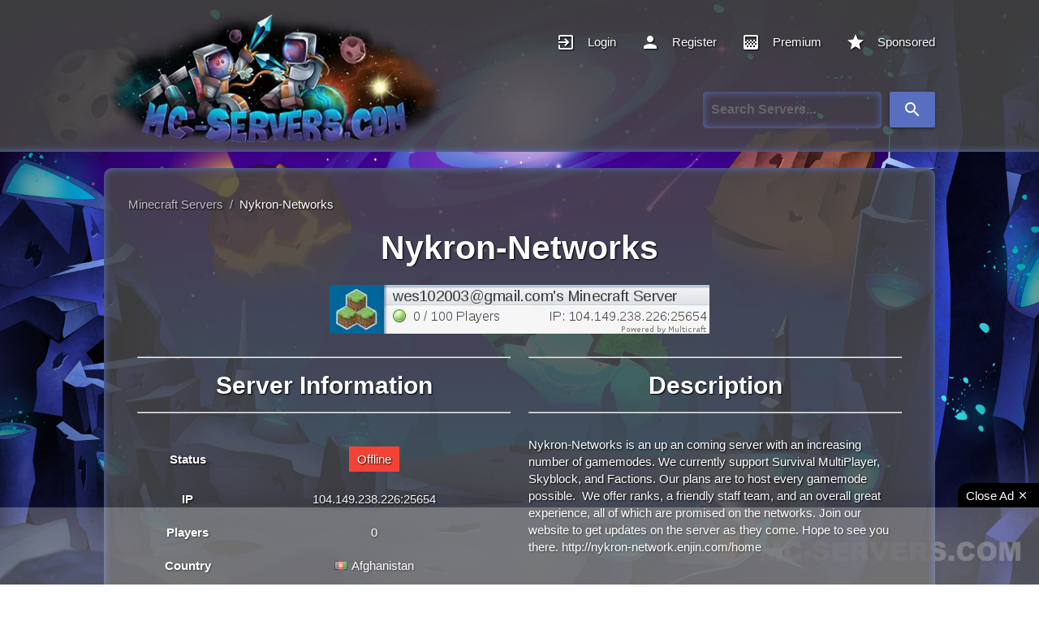

--- FILE ---
content_type: text/html; charset=UTF-8
request_url: https://mc-servers.com/server/1344
body_size: 102312
content:
<!DOCTYPE html>
<html lang="en">
<head>
      <title>Nykron-Networks | Top Minecraft Servers</title>
      <meta charset="UTF-8">
                  <meta name="description" content="Nykron-Networks is an up an coming server with an increasing number of gamemodes. We currently support Survival MultiPlayer, Skyblock, and Factions.

Our...">
      <meta name="keywords" content="Minecraft Servers, Minecraft Server List, Best Minecraft Servers, MC Servers, Top Minecraft Servers, Servers For Minecraft, Java Minecraft Servers">
      <meta name="author" content="MC-SERVERS">
      <meta http-equiv="X-UA-Compatible" content="IE=edge">
      <meta name="google-site-verification" content="R0Wx_sIbYyceHjRI16tdE2Cwa17nXTML_tWrMk-DC_o">
      <meta name="viewport" content="width=device-width, initial-scale=1">
      <meta name="robots" content="index, follow">
      <meta name="application-name" content="MC-SERVERS">
      <meta name="msvalidate.01" content="E64A6ED447AA967005DEAC9AEB9D7193">
      <meta property="og:locale" content="en_US">
      <meta property="og:title" content="Nykron-Networks | Top Minecraft Servers">
      <meta property="og:url" content="https://mc-servers.com/server/1344">
      <meta property="og:type" content="website">
      <meta property="og:image" content="http://static.mc-servers.com/img/logo.webp">
      <meta property="og:image:secure_url" content="https://static.mc-servers.com/img/logo.webp">
      <meta property="og:site_name" content="MC-Servers">
      <meta property="article:publisher" content="https://www.facebook.com/mcserverscom">
      <meta name="twitter:card" content="summary">
      <meta name="twitter:site" content="@MCServerscom">
      <meta name="twitter:creator" content="@MCServerscom">
      <meta name="twitter:title" content="Nykron-Networks | Top Minecraft Servers">
      <meta name="twitter:image" content="https://mc-servers.com/twitter/card-img.png">
      <meta name="twitter:description" content="A Superior Minecraft Server List that ranks thousands of Minecraft Servers throughout the Galaxy. Vote and Play On The Best Minecraft Servers!">
      <meta property="og:description" content="A Superior Minecraft Server List that ranks thousands of Minecraft Servers throughout the Galaxy. Vote and Play On The Best Minecraft Servers!">
      <base href="https://mc-servers.com">
      <link rel="preconnect" href="https://cdnjs.cloudflare.com" crossorigin>
      <link rel="preconnect" href="https://pagead2.googlesyndication.com" crossorigin="anonymous">
      <link rel="preconnect" href="https://www.googletagmanager.com">
      <link rel="preconnect" href="https://static.mc-servers.com">
      <link rel="dns-prefetch" href="https://unpkg.com">
      <link rel="dns-prefetch" href="https://adservice.google.com/">
      <link rel="dns-prefetch" href="https://googleads.g.doubleclick.net/">
      <link rel="dns-prefetch" href="https://www.googletagservices.com/">
      <link rel="canonical" href="https://mc-servers.com/server/1344" />
      <link rel="preload" href="https://static.mc-servers.com/img/logo.avif" as="image">
      <link rel="preload" href="https://static.mc-servers.com/img/background.avif" as="image">
      <link rel="preload" href="https://cdnjs.cloudflare.com/ajax/libs/jquery/3.7.1/jquery.min.js" as="script" integrity="sha512-v2CJ7UaYy4JwqLDIrZUI/4hqeoQieOmAZNXBeQyjo21dadnwR+8ZaIJVT8EE2iyI61OV8e6M8PP2/4hpQINQ/g==" crossorigin="anonymous" referrerpolicy="no-referrer">
      <link rel="preload" href="https://unpkg.com/default-passive-events@2.0.0/dist/index.umd.js" as="script">
      <link rel="preload" href="https://static.mc-servers.com/js/main.js?v=2.0" as="script">
      <link rel="preload" href="https://mc-servers.com/includes/fonts/material-icons.woff2" type="font/woff2" as="font" crossorigin>
      <link rel="shortcut icon" href="https://mc-servers.com/includes/img/favicon.ico">
<style>@charset "UTF-8";.black{background-color:rgb(0,0,0)!important}.white-text{color:rgb(255,255,255)!important}html{line-height:1.15}body{margin:0}header,nav{display:block}h1{font-size:2em;margin:.67em 0}a{background-color:transparent}img{border-style:none}button,input{font-family:sans-serif;font-size:100%;line-height:1.15;margin:0}button,input{overflow:visible}button{text-transform:none}[type="submit"],button{-webkit-appearance:button}*::-webkit-file-upload-button{-webkit-appearance:button;font-family:inherit;font-size:inherit;font-style:inherit;font-variant:inherit;font-weight:inherit;line-height:inherit}html{box-sizing:border-box}*,::after,::before{box-sizing:inherit}button,input{font-family:-apple-system,BlinkMacSystemFont,'Segoe UI',Roboto,Oxygen-Sans,Ubuntu,Cantarell,'Helvetica Neue',sans-serif}ul:not(.browser-default){padding-left:0;list-style-type:none}ul:not(.browser-default)>li{list-style-type:none}a{color:rgb(255,255,255);text-decoration:none}.btn,.dropdown-content,.sidenav,nav{box-shadow:rgba(0,0,0,.137255) 0 2px 2px 0,rgba(0,0,0,.117647) 0 3px 1px -2px,rgba(0,0,0,.2) 0 1px 5px 0}i{line-height:inherit}i.left{float:left;margin-right:15px}i.right{float:right;margin-left:15px}.pagination li{display:inline-block;border-top-left-radius:2px;border-top-right-radius:2px;border-bottom-right-radius:2px;border-bottom-left-radius:2px;text-align:center;vertical-align:top;height:30px}.pagination li a{color:rgb(68,68,68);display:inline-block;font-size:1.2rem;padding:0 10px;line-height:30px}.pagination li.active a{color:rgb(255,255,255)}.pagination li.active{background-color:rgb(88,110,190)}.pagination li.disabled a{color:rgb(153,153,153)}@media only screen and (max-width:992px){.pagination{width:100%}}@media only screen and (max-width:992px){.hide-on-med-and-down{display:none!important}}table,td,th{border:none}table{width:100%;display:table;border-collapse:collapse;border-spacing:0}tr{border-bottom-width:1px;border-bottom-style:solid;border-bottom-color:rgba(0,0,0,.117647)}td,th{padding:15px 5px;display:table-cell;text-align:left;vertical-align:middle;border-top-left-radius:2px;border-top-right-radius:2px;border-bottom-right-radius:2px;border-bottom-left-radius:2px}.center{text-align:center}.left{float:left!important}.right{float:right!important}span.badge{min-width:3rem;padding:0 6px;margin-left:14px;text-align:center;font-size:1rem;height:auto;color:rgb(117,117,117);float:right;box-sizing:border-box}table span.badge{display:inline-block;float:none;margin:3px 0}.material-icons{text-rendering:optimizelegibility}.container{margin:0 auto;max-width:1280px;width:90%}.row{margin-left:auto;margin-right:auto;margin-bottom:20px}.row::after{content:'';display:table;clear:both}.row .col{float:left;box-sizing:border-box;padding:0 .75rem;min-height:1px}.row .col.s12{width:100%;margin-left:auto;left:auto;right:auto}nav{color:rgb(255,255,255);background-color:rgb(88,110,190);width:100%;height:56px;line-height:56px}nav a{color:rgb(255,255,255)}nav i,nav i.material-icons{display:block;font-size:24px;height:56px;line-height:56px}nav .sidenav-trigger{float:left;position:relative;z-index:1;height:56px;margin:0 18px}nav .sidenav-trigger i{height:56px;line-height:56px}nav ul{margin:0}nav ul li{float:left;padding:0}nav ul a{font-size:1rem;color:rgb(255,255,255);display:block;padding:0 15px}nav form{height:100%}nav .input-field{margin:0;height:100%}nav .input-field input{height:100%;font-size:1.2rem;border:none;padding-left:2rem}nav .input-field input[type="text"]:valid{border:none;box-shadow:none}a{text-decoration:none}html{line-height:1.5;font-family:-apple-system,BlinkMacSystemFont,'Segoe UI',Roboto,Oxygen-Sans,Ubuntu,Cantarell,'Helvetica Neue',sans-serif;font-weight:400;color:rgba(0,0,0,.870588)}@media only screen and (min-width:0){html{font-size:14px}}h1,h3{font-weight:900;line-height:1.3}h1{font-size:4.2rem;line-height:110%;margin:2.8rem 0 1.68rem}h3{font-size:2.92rem;line-height:110%;margin:1.94667rem 0 1.168rem}.btn{border:none;border-top-left-radius:2px;border-top-right-radius:2px;border-bottom-right-radius:2px;border-bottom-left-radius:2px;display:inline-block;height:36px;line-height:36px;padding:0 16px;text-transform:uppercase;vertical-align:middle}.btn{font-size:14px;outline:rgb(0,0,0)}.btn i{font-size:1.3rem;line-height:inherit}.btn{text-decoration:none;color:rgb(255,255,255);background-color:rgb(88,110,190);text-align:center;letter-spacing:.5px}.dropdown-content{background-color:rgb(255,255,255);margin:0;display:none;min-width:100px;overflow-y:auto;opacity:0;position:absolute;left:0;top:0;z-index:9999}.dropdown-content li{clear:both;color:rgba(0,0,0,.870588);min-height:50px;line-height:1.5rem;width:100%;text-align:left}.dropdown-content li>a{font-size:16px;color:rgb(255,255,255);display:block;line-height:22px;padding:14px 16px}.waves-effect{position:relative;display:inline-block;overflow:hidden;vertical-align:middle;z-index:1}input[type="text"]:not(.browser-default){background-color:transparent;border-style:none none solid;border-bottom-width:1px;border-bottom-color:rgb(255,255,255);border-top-left-radius:0;border-top-right-radius:0;border-bottom-right-radius:0;border-bottom-left-radius:0;outline:rgb(0,0,0);height:3rem;width:100%;font-size:16px;margin:0 0 8px;padding:0;box-shadow:none;box-sizing:content-box;color:rgb(255,255,255);font-weight:700}.input-field{position:relative;margin-top:1rem;margin-bottom:1rem}.sidenav{position:fixed;width:300px;left:0;top:0;margin:0;height:calc(100% + 60px);padding-bottom:60px;background-color:rgb(255,255,255);z-index:999;overflow-y:auto}.sidenav li{float:none;line-height:48px}.sidenav li>a{color:rgba(0,0,0,.870588);display:block;font-size:14px;font-weight:500;height:48px;line-height:48px;padding:0 32px}.sidenav li>a>i,.sidenav li>a>i.material-icons{float:left;height:48px;line-height:48px;margin:0 32px 0 0;width:24px;color:rgba(0,0,0,.541176)}body{font-family:Helvetica,sans-serif;line-height:1.42857143;background-image:url(https://static.mc-servers.com/img/background.jpg);background-size:cover;background-attachment:fixed;background-position:50% 0%;background-repeat:no-repeat no-repeat}nav{height:auto;margin:0 auto;padding:10px 0;background-color:rgba(71,71,71,.85098);-webkit-box-shadow:rgb(88,110,190) 0 -10px 10px -10px inset;box-shadow:rgb(88,110,190) 0 -10px 10px -10px inset}@font-face{font-family:'Material Icons';font-style:normal;font-weight:400;src:url(https://mc-servers.com/includes/fonts/material-icons.woff2) format('woff2')}.material-icons{font-family:'Material Icons';font-weight:400;font-style:normal;font-size:24px;line-height:1;letter-spacing:normal;text-transform:none;display:inline-block;white-space:nowrap;word-wrap:normal;direction:ltr;-webkit-font-feature-settings:'liga' 1;-webkit-font-smoothing:antialiased}td{padding:10px;text-align:center}tr{border-bottom-style:none}th{text-align:center}a{color:rgb(255,255,255)}.container{width:1024px}.img-responsive{display:block;max-width:100%;height:auto}.nav-align{width:960px;margin:0 auto;color:rgb(255,255,255)}.hide-on-med-and-down{white-space:nowrap}.sidenav{width:250px}.dropdown-content li>a{color:rgb(0,0,0);font-size:1rem}.my-account-items{min-width:200px}.icon-align{position:relative;overflow:hidden;z-index:1;color:rgb(255,255,255)}.sidenav li{width:100%}.panel-two{background-color:rgba(71,71,71,.85098);color:rgb(255,255,255);-webkit-box-shadow:rgb(88,110,190) 0 0 10px inset;box-shadow:rgb(88,110,190) 0 0 10px inset;border-top-left-radius:10px;border-top-right-radius:10px;border-bottom-right-radius:10px;border-bottom-left-radius:10px;padding:15px 10px!important}.panel{margin-top:20px;width:100%;height:auto}.ipcopy{width:100%;background-color:rgb(255,255,255);color:rgb(0,0,0);text-transform:none;height:30px;line-height:2em;letter-spacing:0;max-width:468px;float:left}.main-panel{padding:10px 20px!important}.players-style{width:15%}.main-players-style{font-size:1.17em}.server-style{text-align:left}.rank-style{width:8%}.name-style{width:25%}.main-name-style h3{font-size:1.17em;margin:0}.pagination li a{color:rgb(255,255,255)}.pagination li.active a{background-color:rgb(88,110,190)}.pagination-align{text-align:center}.th-text{vertical-align:super;padding-left:10px}.highlight-bg{background-image:linear-gradient(rgb(88,110,190) 50%,transparent 100%);box-shadow:rgba(0,0,0,.498039) 0 0 5px;background-position:0 0;background-repeat:initial}.btn{text-transform:none}.title-size{font-size:2.5rem}.title-h1{margin:.75rem 0 1.5rem}.height-auto{height:auto!important}.rank-text{font-size:2rem!important}.margin-right-15{margin-right:15px}.nav-styles{width:70%}div.online-indicator{display:inline-block;width:15px;height:15px;background-color:rgb(15,204,69);border-top-left-radius:50%;border-top-right-radius:50%;border-bottom-right-radius:50%;border-bottom-left-radius:50%;position:relative}span.blink{display:block;width:15px;height:15px;background-color:rgb(15,204,69);opacity:.7;border-top-left-radius:50%;border-top-right-radius:50%;border-bottom-right-radius:50%;border-bottom-left-radius:50%}@media (max-width:1300px){.container{width:80%}.nav-align{width:80%}}@media (max-width:1200px){.container{width:90%}.nav-align{width:90%}}@media (max-width:993px){.players-style,.main-players-style{display:none}}@media (max-width:768px){.container{width:95%;margin-top:20px}.main-rank-style,.rank-style,.main-players-style,.name-style,.main-name-style,.players-style{display:none}.server-style,.main-server-style{width:100%}}@media (max-width:321px){.title-size{font-size:2rem}}#particles-js{position:fixed;width:100%;height:100vh;z-index:-100}::-webkit-scrollbar{width:8px;height:8px}::-webkit-scrollbar-track{background-color:rgb(0,0,0);background-position:initial;background-repeat:initial}::-webkit-scrollbar-thumb{background-color:rgb(255,255,255);border-top-left-radius:8px;border-top-right-radius:8px;border-bottom-right-radius:8px;border-bottom-left-radius:8px;background-position:initial;background-repeat:initial}::-webkit-scrollbar-thumb:hover{background-color:rgb(199,199,199);background-position:initial;background-repeat:initial}.banner-skeleton:empty{width:468px;height:60px;background-attachment:initial;background-origin:initial;background-clip:initial;background-color:rgb(0,0,0);background-size:50px 200px,100% 60px;background-image:linear-gradient(100deg,rgba(255,255,255,0),rgba(255,255,255,.498039) 50%,rgba(255,255,255,0) 80%),linear-gradient(rgb(234,234,234) 60px,transparent 0);background-position:0 0,0 0;background-repeat:repeat-y,repeat-y}</style>
      <link rel="preload" href="https://static.mc-servers.com/css/style.min.css?v=2.9" as="style">
      <link rel="stylesheet" href="https://static.mc-servers.com/css/style.min.css?v=2.9">
      <script async src="https://challenges.cloudflare.com/turnstile/v0/api.js"></script>
      <script type="application/ld+json">{"@context":"http://schema.org","@type":"Game","name":"Minecraft Servers","keywords":"Minecraft Server List"}</script>
      <script type="application/ld+json">{"@context":"https://schema.org","@type":"Organization","name":"MC Servers","url":"https://mc-servers.com","logo":"https://static.mc-servers.com/img/logo.webp","sameAs":["https://www.facebook.com/mcserverscom","https://x.com/mcserverscom"]}</script>
      <script type="application/ld+json">{"@context":"https://schema.org","@type":"WebSite","name":"MC Servers","url":"https://mc-servers.com/","potentialAction":{"@type":"SearchAction","target":{"@type":"EntryPoint","urlTemplate":"https://mc-servers.com/search/{search}"},"query-input":{"@type":"PropertyValueSpecification","valueName":"search","defaultValue":"http://schema.org/True"}}}</script>
</head> <body>
    <!-- <div id="particles-js"></div> -->
    <header>
    <nav itemscope itemtype="http://schema.org/SiteNavigationElement">
        <a href="#" data-target="mobile-menu" class="sidenav-trigger"><i class="material-icons">menu</i></a>
        <ul id="mobile-menu" class="sidenav my-account-items">
            <li><a href="/" aria-label="Homepage for MC-Servers.com"><i class="material-icons left">home</i><span>Home</span></a></li>
                            <li><a href="login"><i class="material-icons left">exit_to_app</i><span>Login</span></a>
                </li>
                <li><a href="register"><i class="material-icons left">person</i><span>Register</span></a>
                </li>
                        <li><a href="premium"><i
                            class="material-icons left">gradient</i><span>Premium</span></a></li>
            <li><a href="sponsored"><i
                            class="material-icons left">star</i><span>Sponsored</span></a></li>
            <li><a href="contact"><i class="material-icons left">email</i><span>Contact</span></a>
            </li>
        </ul>
        <div class="nav-align">
            <a href="/" class="margin-right-15" aria-label="Homepage for MC-Servers.com">
            <picture>
                                            <source 
                                                type="image/avif" 
                                                class="img-responsive" 
                                                srcset="https://static.mc-servers.com/img/logo.avif"
                                                alt="MC-Servers Logo" />
                                            <source 
                                                type="image/webp" 
                                                class="img-responsive"
                                                srcset="https://static.mc-servers.com/img/logo.webp"
                                                alt="MC-Servers Logo"
                                                />
                                            <img 
                                                class="img-responsive" 
                                                width="500" 
                                                height="160"
                                                alt="MC-Servers Logo"
                                                src="https://static.mc-servers.com/img/logo.png"
                                            />
                                        </picture>    
            <div class="hide-on-med-and-down nav-styles" style="justify-content: flex-end; margin-right: -15px;">
            <ul class="hide-on-med-and-down">
                                    <li class="waves-effect waves-light"><a class="icon-align" href="login" itemprop="url"><i class="material-icons left">exit_to_app</i><span itemprop="name">Login</span></a>
                    </li>
                    <li class="waves-effect waves-light"><a class="icon-align" href="register" itemprop="url"><i
                                    class="material-icons left">person</i><span itemprop="name">Register</span></a></li>
                                <li class="waves-effect waves-light"><a class="icon-align" href="premium" itemprop="url"><i class="material-icons left">gradient</i><span itemprop="name">Premium</span></a>
                </li>
                <li class="waves-effect waves-light"><a class="icon-align" href="sponsored" itemprop="url"><i class="material-icons left">star</i><span itemprop="name">Sponsored</span></a>
                </li>
            </ul>
                <div>
                <form id="searchForm" method="post">
                    <div class="input-field row col s12" style="display: inline-flex; justify-content: flex-end; margin-right: 15px;">
                    <!-- <div>
    <a href="https://discord.gg/EAVY4UWyNv" target="_blank"><img src="includes/img/discord.jpg" style="margin-right: 10px; width:150px;" alt="discord" /></a>
    </div> -->
                        <input id="term" name="term" type="text" style="box-shadow:inset 0 0 10px #586ebe; float: right; padding-left: 10px; border-radius: 5px;" placeholder="Search Servers...">
                        <button type="submit" class="btn" style="height: 44px; margin-left: 10px;"><i class="material-icons" style="height: 35px; line-height: 1.5;">search</i></button>
                    </div>
                </form>
                </div>

<script>
        function setCleanUrl() {
            var searchTerm = document.getElementById("term").value.replace(/ /g,"+");
            var cleanUrl = "search/" + searchTerm;
            document.getElementById("searchForm").action = cleanUrl;
        }
            document.getElementById("searchForm").addEventListener("submit", function (e) {
            setCleanUrl();
        });
    </script>
            </div>
        </div>
    </nav>

</header>    <!-- <div id="stars"></div>
    <div id="star2"></div>
    <div id="star3"></div> -->
    <div class="container">
    	<div class="row">
				
<style>
    #chartdiv,
    #chartdiv2 {
        width: 100%;
        height: 400px;
        background-color: #fff;
        padding: 1em;
        border-radius: 10px;
    }
</style>

<div class="panel">
    <div class="panel-two col s12 m12 l12">
        <div class="main-panel">
            <nav class="breadcrumb-nav" itemscope itemtype="https://schema.org/BreadcrumbList">
                <div>
                    <span itemprop="itemListElement" itemscope itemtype="https://schema.org/ListItem"><a href="/"
                            itemprop="item" class="breadcrumb-item"><span itemprop="name">Minecraft Servers</span></a>
                        <meta itemprop="position" content="1" />
                    </span>
                    <span class="breadcrumb-item">&nbsp;/&nbsp;</span>
                    <span itemprop="itemListElement" itemscope itemtype="https://schema.org/ListItem">
                        <a itemprop="item" href="/server/1344"><span
                                itemprop="name">Nykron-Networks</span></a>
                        <meta itemprop="position" content="2" />
                    </span>
                </div>
            </nav>
            <div class="col s12" style="display: flex; justify-content: center;">
                <h1 class="icon-align title-size" style="margin: 0.75rem 0 1.5rem; font-size: 2.75rem; text-align: center;">
                    Nykron-Networks</h1>
            </div>
            <div class="col s12" style="display: flex; justify-content: center; margin-bottom: 21px;">
            <picture>
                                            <source type="image/avif" class="lozad img-responsive"
                                                data-srcset="https://static.mc-servers.com/img/banners/2b5a74e173cbacddb527888362517768.avif"
                                                alt="Nykron-Networks Minecraft Server banner" />
                                            <img type="image/webp" class="lozad img-responsive banner-skeleton"
                                                data-src="https://static.mc-servers.com/img/banners/2b5a74e173cbacddb527888362517768.webp"
                                                src="https://static.mc-servers.com/img/banners/2b5a74e173cbacddb527888362517768.webp"
                                                alt="Nykron-Networks Minecraft Server banner" width="468" height="60" loading="lazy" decoding="async" />
                                        </picture>
            </div>
            <div style="margin-bottom: 35px">
                <div class="col s12 m12 l6 table-responsive">
                    <hr>
                    <h2 class="center" style="margin: 1.09333rem 0; font-size: 2rem;">Server Information</h2>
                    <hr><br />
                    <table class="highlight">
                        <tbody>
                            <tr>
                                <td><strong>Status</strong></td>
                                <td><span class="badge red white-text">Offline</span></td>
                            </tr>
                            <tr>
                                <td><strong>IP</strong></td>
                                                                    <td>104.149.238.226:25654</td>
                                                            </tr>
                                                                                    <tr>
                                <td><strong>Players</strong></td>
                                <td>0</td>
                            </tr>
                                                                                    <tr>
                                <td><strong>Country</strong></td>
                                <td><a href="/country/afghanistan"><img src="includes/locations/af.png" style="padding-right:5px;" alt="Afghanistanflag image" />Afghanistan</a></td>
                            </tr>
                                                        <tr>
                                <td><strong>Owner</strong></td>
                                <td>hibiscousdragon</td>
                            </tr>
                            <tr>
                                <td><strong>Category</strong></td>
                                <td><a href='category/pvp'><span class='badge black white-text' style='margin: 3px;'>PvP</span></a><a href='category/vanilla'><span class='badge black white-text' style='margin: 3px;'>Vanilla</span></a><a href='category/economy'><span class='badge black white-text' style='margin: 3px;'>Economy</span></a></td>
                            </tr>
                                                                                    <tr>
                                <td><strong>Uptime</strong></td>
                                <td>0.0%</td>
                            </tr>
                            <tr>
                                <td><strong>Last Ping</strong></td>
                                <td>1591732 minute(s) ago
                                </td>
                            </tr>
                            <tr>
                                <td><strong>Votes</strong></td>
                                <td>
                                    <div id="votes" style="display:inline;">0</div>
                                    <button class="btn btn-success waves-effect waves-light"
                                        onclick="location.href='/vote/1344';">
                                        Vote</button>
                                </td>
                            </tr>
                        </tbody>
                    </table><br />
                    <hr>
                    <h2 class="center" style="margin: 1.09333rem 0; font-size: 2rem;">Share This Minecraft Server!</h2>
                    <hr><br />
                    <div style="background: black; padding: 20px 10px; box-shadow: inset 0 0 10px #586ebe; border-radius: 8px; opacity: .65; color: white;"
                        data-title="Nykron-Networks Minecraft Server!"
                        data-image="https://pbs.twimg.com/profile_images/640647054650273792/pv84KE7x_400x400.png"
                        class="sharethis-inline-share-buttons"></div><br />
                </div>
                <div class="col s12 m12 l6">
                    <hr>
                    <h2 class="center" style="margin: 1.09333rem 0; font-size: 2rem;">Description</h2>
                    <hr><br />
                    Nykron-Networks is an up an coming server with an increasing number of gamemodes. We currently support Survival MultiPlayer, Skyblock, and Factions.

Our plans are to host every gamemode possible. 

We offer ranks, a friendly staff team, and an overall great experience, all of which are promised on the networks.

Join our website to get updates on the server as they come. Hope to see you there.

http://nykron-network.enjin.com/home                    <ins class="adsbygoogle" style="display:block;margin-top:15px;"
                        data-ad-client="ca-pub-7190996458021249" data-ad-slot="1188507015" data-ad-format="auto"
                        data-full-width-responsive="true"></ins>
                    <script>
                        (adsbygoogle = window.adsbygoogle || []).push({});
                    </script>
                </div>
            </div>
            <div class="col s12">
                <hr style="margin-top: 30px;">
                <h2 class="center" style="margin: 1.09333rem 0; font-size: 2rem;">Server Stats</h2>
                <hr><br />
                <style>
                    #chartdiv,
                    #chartdiv2 {
                        width: 100%;
                        height: 400px;
                        background-color: #fff;
                        padding: 1em;
                        border-radius: 10px;
                    }
                </style>
                <div>
                    <ul class="collapsible expandable" style="border: none; box-shadow: inset 0 0 10px #586ebe;">
                        <li>
                            <div class="collapsible-header white-text" id="playersChart"
                                style="justify-content: center; background: rgba(0,0,0,0.65); border-bottom: 1px solid white;"><i class="material-icons">people</i>Show Player Stats
                            </div>
                            <div class="collapsible-body"><span>
                                    <div class="table-responsive" id="playersChartContent">
                                        <div id="chartdiv"></div>
                                    </div>
                                </span>
                            </div>
                        </li>
                        <li>
                            <div class="collapsible-header white-text" id="votesChart" style="justify-content: center; background: rgba(0,0,0,0.65); border-bottom: none;">
                                <i class="material-icons">thumb_up</i>Show Vote Stats</div>
                            <div class="collapsible-body"><span>
                                        <div class="table-responsive">
                                            <div id="chartdiv2"></div>
                                        </div>
                                </span></div>
                        </li>
                    </ul>
                </div>
            </div>
            <div>
                <a href="https://affiliate.tebex.io/r/edaa43ca-fde0-476f-8208-e9cc3aff2ee9">
                    <img style="max-height: 100%; max-width:100%; border-radius: .25em; margin: 0 auto; padding: 30px 0;"
                        class="lozad img-responsive" src="includes/img/loading.webp"
                        data-src="includes/img/tebex-banner-lg.webp" width="728" height="90" itemprop='image'
                        alt="Tebex Banner" />
                </a>
            </div>
            <div id="playerChartScripts"></div>
            <div id="voteChartScripts"></div>
            <div class="row">
            <div class="col s12 m6">
            <h2 class="title-size title-h1 padding-top-10" style="font-size: 2rem;" itemprop="name">What is the server IP for Nykron-Networks?</h2>
                <p>
                    The IP address for the Minecraft server Nykron-Networks is <strong
                        style="background-color: #586ebe;">104.149.238.226:25654</strong>. Be sure to take note of the
                    port as you will need that to also join. If there is no port listed, that means you can join with just the IP or
                    using the default port which is 25565.
                </p>
            </div>
            <div class="col s12 m6">
            <h2 class="title-size title-h1 padding-top-10" style="font-size: 2rem;" itemprop="name">How can I play on the Minecraft server Nykron-Networks?</h2>
                <p>
                    Below are step by step instructions on how to play on the Minecraft server Nykron-Networks.
                </p>
                <p>
                    <ol>
                        <li>Make sure you have a Minecraft account and are logged in.</li>
                        <li>Once logged in, make sure you have the desired Minecraft version selected to the left of the "Play" button</li>
                        <li>After the Minecraft version is correct, press the "Play" button.</li>
                        <li>Next, press the "Multiplayer" button from the menu.</li>
                        <li>Next, press the "Add Server" button from the menu.</li>
                        <li>Next, enter the desired server name in the "Server Name" field.</li>
                        <li>Next, enter the servers ip and if needed the port which are <strong style="background-color: #586ebe;">104.149.238.226:25654</strong> in the "Server Address" field.</li>
                        <li>Once everything looks correct, press the "Done" button.</li>
                        <li>From here, find the server you just added in the list, click it and press the "Join Server" button in the menu and enjoy!</li>
                    </ol>
                </p>
            </div>
            </div>
            <div class="row">
            <div class="col s12 m6">
            <h2 class="title-size title-h1 padding-top-10" style="font-size: 2rem;" itemprop="name">What Minecraft version does Nykron-Networks support?</h2>
                <p>
                    Nykron-Networks currently supports Minecraft version <strong
                        style="background-color: #586ebe;"></strong>. Make sure to note though that many <a href="/version/"> servers</a> tend to support a range of Minecraft versions, for example "1.8 to latest". However, it is recommended to join the Minecraft server using the version listed! 
                </p>
            </div>
                        <div class="col s12 m6">
            <h2 class="title-size title-h1 padding-top-10" style="font-size: 2rem;" itemprop="name">Where is Nykron-Networks hosted?</h2>
                <p>
                    Nykron-Networks is currently being hosted in <a href="/country/afghanistan"><strong style="background-color: #586ebe;">Afghanistan</strong></a> but can be joined from anywhere in the world if the connection is great. Be aware that joining a server located far away can increase the latency and could hinder from having smooth gameplay. 
                </p>
            </div>
                        </div>
            <div class="row">
                                    </div>
        </div>
    </div>
</div>
</div>

<script src="https://cdnjs.cloudflare.com/ajax/libs/jquery/3.7.1/jquery.min.js" integrity="sha512-v2CJ7UaYy4JwqLDIrZUI/4hqeoQieOmAZNXBeQyjo21dadnwR+8ZaIJVT8EE2iyI61OV8e6M8PP2/4hpQINQ/g==" crossorigin="anonymous" referrerpolicy="no-referrer"></script>
<script data-cfasync="false" defer src="https://cdn.amcharts.com/lib/4/core.js"></script>
<script data-cfasync="false" defer src="https://cdn.amcharts.com/lib/4/charts.js"></script>
<script data-cfasync="false" defer src="https://cdn.amcharts.com/lib/4/themes/animated.js"></script>
<script data-cfasync="false" defer
    src="https://platform-api.sharethis.com/js/sharethis.js#property=63bb6378caf2ee001a714ccb&product=sop"></script>
<script>
    $(document).ready(function () {
        $("#playersChart").click(function () {
            var server_id = 1344;
            $.ajax({
                url: 'show-player-chart.php',
                type: 'GET',
                data: { server_id: server_id },
                success: function (response) {
                    $('#playerChartScripts').html(response);
                },
                error: function () {
                    alert('Error loading content');
                }
            });
        });
    });
</script>

<script>
    $(document).ready(function () {
        $("#votesChart").click(function () {
            var server_id = 1344;
            $.ajax({
                url: 'show-vote-chart.php',
                type: 'GET',
                data: { server_id: server_id },
                success: function (response) {
                    $('#voteChartScripts').html(response);
                },
                error: function () {
                    alert('Error loading content');
                }
            });
        });
    });
</script>

<!-- <script type="text/javascript">
 getScript=(url)=>{
     var script = document.createElement('script');
     script.setAttribute('src', url);
     script.setAttribute('data-cfasync', false);
     script.setAttribute('defer', true);
     if(document.body == null){
         document.head.appendChild(script);
     }else{
         document.body.appendChild(script);
     }
 }
</script>

<script>
setTimeout(function () {
                getScript('https://cdn.amcharts.com/lib/4/core.js');
                getScript('https://cdn.amcharts.com/lib/4/charts.js');
                getScript('https://cdn.amcharts.com/lib/4/themes/animated.js');
            }, 2000); 
</script> -->
    </div>
    </div>
</div>
</div>
<div class="container">
    <div class="panel-two">
        <div class="col s12 center">
        <h5>Recently Bumped Minecraft Servers</h5>
            <div style="display: flex; justify-content: space-evenly; flex-wrap: wrap;">
                <a href="server/5403"><img class="tooltipped lozad" onerror="this.src='img_bnr/srv_icons/default.png';" src="img_bnr/srv_icons/default.png" data-src="[data-uri]"  width="64" height="64" data-position="top" data-tooltip="SkyBlock Anarchy" alt="icon" loading="lazy"></a><a href="server/5083"><img class="tooltipped lozad" onerror="this.src='img_bnr/srv_icons/default.png';" src="img_bnr/srv_icons/default.png" data-src="[data-uri]"  width="64" height="64" data-position="top" data-tooltip="Hardcore Anarchy" alt="icon" loading="lazy"></a><a href="server/6023"><img class="tooltipped lozad" onerror="this.src='img_bnr/srv_icons/default.png';" src="img_bnr/srv_icons/default.png" data-src="[data-uri]"  width="64" height="64" data-position="top" data-tooltip="Mythica - Eco,Fly,Mcmmo,Shops+More!" alt="icon" loading="lazy"></a><a href="server/6104"><img class="tooltipped lozad" onerror="this.src='img_bnr/srv_icons/default.png';" src="img_bnr/srv_icons/default.png" data-src="[data-uri]"  width="64" height="64" data-position="top" data-tooltip="TMCC - NoP2W - SemiVanilla" alt="icon" loading="lazy"></a><a href="server/4899"><img class="tooltipped lozad" onerror="this.src='img_bnr/srv_icons/default.png';" src="img_bnr/srv_icons/default.png" data-src="[data-uri]"  width="64" height="64" data-position="top" data-tooltip="Hardcore SMP" alt="icon" loading="lazy"></a><a href="server/6179"><img class="tooltipped lozad" onerror="this.src='img_bnr/srv_icons/default.png';" src="img_bnr/srv_icons/default.png" data-src="[data-uri]"  width="64" height="64" data-position="top" data-tooltip="PetalsSMP" alt="icon" loading="lazy"></a><a href="server/5831"><img class="tooltipped lozad" onerror="this.src='img_bnr/srv_icons/default.png';" src="img_bnr/srv_icons/default.png" data-src="[data-uri]"  width="64" height="64" data-position="top" data-tooltip="Ethereal Haven | Vanilla+ Survival 1.21.11" alt="icon" loading="lazy"></a><a href="server/5009"><img class="tooltipped lozad" onerror="this.src='img_bnr/srv_icons/default.png';" src="img_bnr/srv_icons/default.png" data-src="[data-uri]"  width="64" height="64" data-position="top" data-tooltip="CraftMC.PL - Najlepszy serwer Minecraft w Polsce!" alt="icon" loading="lazy"></a><a href="server/3065"><img class="tooltipped lozad" onerror="this.src='img_bnr/srv_icons/default.png';" src="img_bnr/srv_icons/default.png" data-src="[data-uri]"  width="64" height="64" data-position="top" data-tooltip="MMC l The Survival Return" alt="icon" loading="lazy"></a><a href="server/6178"><img class="tooltipped lozad" onerror="this.src='img_bnr/srv_icons/default.png';" src="img_bnr/srv_icons/default.png" data-src="[data-uri]"  width="64" height="64" data-position="top" data-tooltip="HeroicMC" alt="icon" loading="lazy"></a><a href="server/6173"><img class="tooltipped lozad" onerror="this.src='img_bnr/srv_icons/default.png';" src="img_bnr/srv_icons/default.png" data-src="[data-uri]"  width="64" height="64" data-position="top" data-tooltip="Crafters Universe" alt="icon" loading="lazy"></a><a href="server/6134"><img class="tooltipped lozad" onerror="this.src='img_bnr/srv_icons/default.png';" src="img_bnr/srv_icons/default.png" data-src="[data-uri]"  width="64" height="64" data-position="top" data-tooltip="Bexwing" alt="icon" loading="lazy"></a><a href="server/5763"><img class="tooltipped lozad" onerror="this.src='img_bnr/srv_icons/default.png';" src="img_bnr/srv_icons/default.png" data-src="[data-uri]"  width="64" height="64" data-position="top" data-tooltip="DeadMans Land | Public - Java [FACTIONS]" alt="icon" loading="lazy"></a><a href="server/6170"><img class="tooltipped lozad" onerror="this.src='img_bnr/srv_icons/default.png';" src="img_bnr/srv_icons/default.png" data-src="[data-uri]"  width="64" height="64" data-position="top" data-tooltip="SmashCraft" alt="icon" loading="lazy"></a>            </div>
        </div>
    </div>
</div>
<footer class="page-footer">
    <div class="container">
        <div class="row col s12 margin-bottom-0">
            <div class="col s7">
                                <div class="text-left">
                    Tracking <strong>4984</strong> Minecraft servers with <strong>73918</strong> players and <strong>9879</strong> total votes
                </div>
            </div>
            <div class="col s5">
                <span class="badge black white-text">Version 3.9.0</span>
                <span class="badge black white-text"><img src="https://cdn.trustpilot.net/brand-assets/4.3.0/favicons/favicon-32x32.png" alt="trustpilot icon" width="22" style="vertical-align: text-bottom; padding-right: 3px;"><a href="https://www.trustpilot.com/review/mc-servers.com" target="_blank" rel="noopener">Review us on Trustpilot!</a></span>
            </div>
        </div>
    </div>
    <div class="footer-copyright white-text">
        <div class="container">
            <div class="row col s12 margin-bottom-0">
                <div class="col s12 l8 margin-bottom-0">
                    <span>© 2026  LuzLab LLC | Minecraft is copyright of Mojang AB and is not affiliated with this site.</span>
                </div>
                <div class="col s12 l4 footer-items-container">
                    <a class="text-lighten-3" href="contact">Contact</a>
                    <a class="text-lighten-3" href="terms">Terms</a>
                    <a class="text-lighten-3" href="privacy">Privacy</a>
                </div>
            </div>
        </div>
    </div>
    <div class="sticky-ad-bottom" id="sticky-ad-bottom">
  <div class="sticky-ad-bottom-close" onclick="closeStickyBottomAd();">Close Ad <svg viewBox="0 0 512 512" xmlns="http://www.w3.org/2000/svg"><path d="M278.6 256l68.2-68.2c6.2-6.2 6.2-16.4 0-22.6-6.2-6.2-16.4-6.2-22.6 0L256 233.4l-68.2-68.2c-6.2-6.2-16.4-6.2-22.6 0-3.1 3.1-4.7 7.2-4.7 11.3 0 4.1 1.6 8.2 4.7 11.3l68.2 68.2-68.2 68.2c-3.1 3.1-4.7 7.2-4.7 11.3 0 4.1 1.6 8.2 4.7 11.3 6.2 6.2 16.4 6.2 22.6 0l68.2-68.2 68.2 68.2c6.2 6.2 16.4 6.2 22.6 0 6.2-6.2 6.2-16.4 0-22.6L278.6 256z" fill="#FFF" /></svg></div>
      <div class="col-md-12" style="width: 100%">
        <ins class="adsbygoogle" style="height:90px;max-width:728px;display:block;margin: 0 auto;" data-ad-client="ca-pub-7190996458021249" data-ad-slot="2091998020"
          data-ad-format="fluid" data-full-width-responsive="true"></ins>
        <script>
          (adsbygoogle = window.adsbygoogle || []).push({});
        </script>
      </div>
  </div>
  </footer>
<script src="https://cdnjs.cloudflare.com/ajax/libs/jquery/3.7.1/jquery.min.js" integrity="sha512-v2CJ7UaYy4JwqLDIrZUI/4hqeoQieOmAZNXBeQyjo21dadnwR+8ZaIJVT8EE2iyI61OV8e6M8PP2/4hpQINQ/g==" crossorigin="anonymous" referrerpolicy="no-referrer"></script>
<script defer src="https://unpkg.com/default-passive-events@2.0.0/dist/index.umd.js"></script>
<script defer src="https://static.mc-servers.com/js/main.js?v=2.0"></script>
<script async src="https://www.googletagmanager.com/gtag/js?id=G-E0D5F2HNVL"></script>
<script async src="https://pagead2.googlesyndication.com/pagead/js/adsbygoogle.js?client=ca-pub-7190996458021249" crossorigin="anonymous"></script>
<script>
  window.onload = function() {
    setTimeout(function() {
    var script2 = document.createElement('script');
        script2.src = "https://fundingchoicesmessages.google.com/i/pub-7190996458021249?ers=1";
        script2.async = true;
        script2.setAttribute('nonce', 'rn8upox87m_A-gBT6ZgbYw');
        document.body.appendChild(script2);

    }, 5000);
  };
</script>
<script>var stickyAdBottomClosed=!1;function closeStickyBottomAd(){$("#sticky-ad-bottom").css("display","none"),stickyAdBottomClosed=!0}</script>
<script>function filterCategories(){var e,t,n,s,a,o;for(a=0,t=(e=document.getElementById("searchCategories")).value.toLowerCase(),n=document.getElementsByClassName("category-button");a<n.length;a++)(o=(s=n[a].getElementsByTagName("span")[0]).textContent||s.innerText).toLowerCase().indexOf(t)>-1?n[a].style.display="":n[a].style.display="none"}function filterVersions(){var e,t,n,s,a,o;for(a=0,t=(e=document.getElementById("searchVersions")).value.toLowerCase(),n=document.getElementsByClassName("version-button");a<n.length;a++)(o=(s=n[a].getElementsByTagName("span")[0]).textContent||s.innerText).toLowerCase().indexOf(t)>-1?n[a].style.display="":n[a].style.display="none"}</script>
<script>function testServer(){$("#response").html('<img src="includes/img/ajax-loader.gif" />');var e=$("input[name=ip]").val(),i=$("input[name=port]").val();$.post("//mc-servers.com/checkserver",{ip:e,port:i},function(e){$("#response").html(e).fadeIn()})}$(document).ready(function(){$("#votifierCheck").on("change",function(){$("#votifierCheck").prop("checked")?$("#votifier").fadeIn():$("#votifier").fadeOut()});});$(document).ready(function(){$("#crossplayCheck").on("change",function(){$("#crossplayCheck").prop("checked")?$("#crossplay").fadeIn():$("#crossplay").fadeOut()});})</script>
<script>function ipCopy(c){$.ajax({type:"POST",url:`https://mc-servers.com/ipcopy?id=${c}`,success:function(){M.toast({html:"IP Copied Successfully!"})}})}</script>
<script>$(document).ready(function(){new Clipboard(".btn"),lozad(".lozad",{load:function(a){"img"===a.tagName.toLowerCase()?a.src=a.dataset.src:"source"===a.tagName.toLowerCase()&&(a.srcset=a.dataset.srcset),a.onload=function(){a.classList.add("fade")}}}).observe(),$(".sidenav").sidenav(),$(".collapsible").collapsible(),$(".dropdown-trigger").dropdown(),$(".tooltipped").tooltip(),$("select").formSelect(),$(".tabs").tabs(),$(".modal").modal(),$('textarea#description').characterCounter();});</script>
<script>setTimeout(function(){$(".sidenav").sidenav()},1e3);</script>
<script>
  window.dataLayer = window.dataLayer || [];
  function gtag(){dataLayer.push(arguments);}
  gtag('js', new Date());
  gtag('config', 'G-E0D5F2HNVL');
</script>
<script>var onMouseUp,onScroll;document.addEventListener("mouseup",onMouseUp),document.addEventListener("mouseup",onMouseUp,!0),document.addEventListener("mouseup",onMouseUp,!1),document.addEventListener("mouseup",onMouseUp,{passive:!1}),document.addEventListener("mouseup",onMouseUp,{passive:!1,capture:!1}),document.addEventListener("mouseup",onMouseUp,{passive:!1,capture:!0}),document.addEventListener("mouseup",onMouseUp,{passive:!0,capture:!1}),document.addEventListener("mouseup",onMouseUp,{passive:!0,capture:!0}),document.addEventListener("scroll",onScroll);</script>
<script nonce="rn8upox87m_A-gBT6ZgbYw">(function() {function signalGooglefcPresent() {if (!window.frames['googlefcPresent']) {if (document.body) {const iframe = document.createElement('iframe'); iframe.style = 'width: 0; height: 0; border: none; z-index: -1000; left: -1000px; top: -1000px;'; iframe.style.display = 'none'; iframe.name = 'googlefcPresent'; document.body.appendChild(iframe);} else {setTimeout(signalGooglefcPresent, 0);}}}signalGooglefcPresent();})();</script>
<!-- <script>window.addEventListener("load",function(){window.cookieconsent.initialise({palette:{popup:{background:"#000"},button:{background:"#586ebe"}},theme:"classic",content:{link:"Learn more about cookies!",href:"https://www.cookielaw.org/the-cookie-law/"}})});</script> -->
<!-- <script defer src="https://fundingchoicesmessages.google.com/i/pub-7190996458021249?ers=1" nonce="rn8upox87m_A-gBT6ZgbYw"></script>  -->
<!-- <script src="https://cdn.jsdelivr.net/particles.js/2.0.0/particles.min.js" crossorigin="anonymous"></script> -->
<!-- <script defer>
particlesJS("particles-js",{particles:{number:{value:80,density:{enable:!0,value_area:800}},color:{value:"#ffffff"},shape:{type:"circle",stroke:{width:0,color:"#000000"},polygon:{nb_sides:5},image:{src:"img/github.svg",width:100,height:100}},opacity:{value:.5,random:!1,anim:{enable:!1,speed:1,opacity_min:.1,sync:!1}},size:{value:3,random:!0,anim:{enable:!1,speed:30,size_min:.1,sync:!1}},line_linked:{enable:!1,distance:150,color:"#ffffff",opacity:.4,width:1},move:{enable:!0,speed:4.5,direction:"top",random:!1,straight:!1,out_mode:"out",bounce:!1,attract:{enable:!1,rotateX:600,rotateY:1200}}},interactivity:{detect_on:"canvas",events:{onhover:{enable:!1,mode:"repulse"},onclick:{enable:!1,mode:"push"},resize:!0},modes:{grab:{distance:400,line_linked:{opacity:1}},bubble:{distance:400,size:40,duration:2,opacity:8,speed:3},repulse:{distance:200,duration:.4},push:{particles_nb:4},remove:{particles_nb:2}}},retina_detect:!0});
</script> -->
<script defer src="https://static.cloudflareinsights.com/beacon.min.js/vcd15cbe7772f49c399c6a5babf22c1241717689176015" integrity="sha512-ZpsOmlRQV6y907TI0dKBHq9Md29nnaEIPlkf84rnaERnq6zvWvPUqr2ft8M1aS28oN72PdrCzSjY4U6VaAw1EQ==" data-cf-beacon='{"version":"2024.11.0","token":"dc1c297029d44a5b80675f6ef45ff8b1","r":1,"server_timing":{"name":{"cfCacheStatus":true,"cfEdge":true,"cfExtPri":true,"cfL4":true,"cfOrigin":true,"cfSpeedBrain":true},"location_startswith":null}}' crossorigin="anonymous"></script>
</body>
</html>
